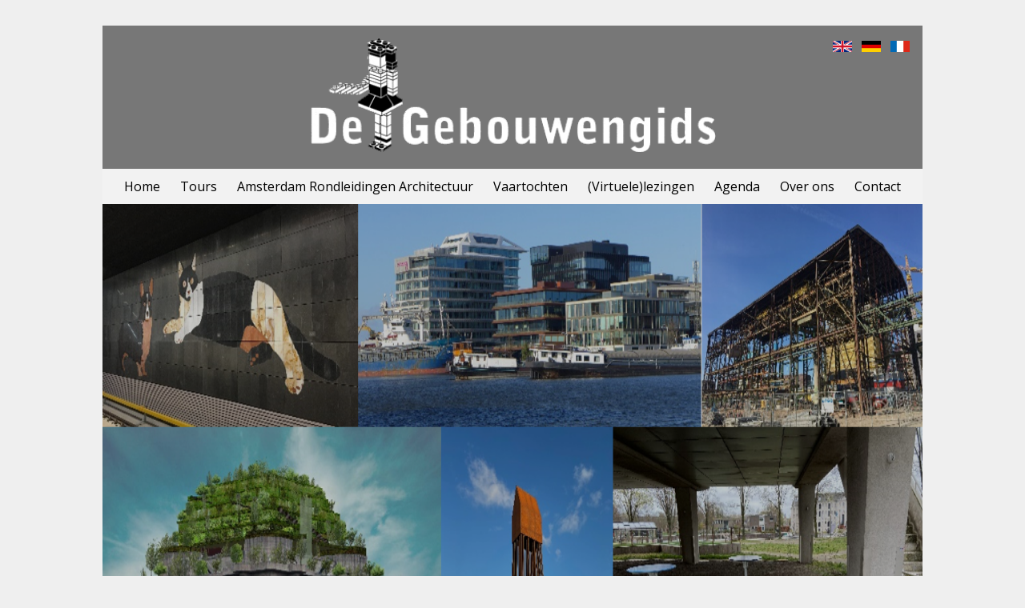

--- FILE ---
content_type: text/html; charset=UTF-8
request_url: https://www.degebouwengids.nl/lezingen/
body_size: 7497
content:
<!DOCTYPE html>
<html lang="nl-NL">
<head>
	<meta name="viewport" content="width=device-width, initial-scale=1">

	<link href="https://fonts.googleapis.com/css?family=Open+Sans:400,400i,600,600i" rel="stylesheet">

		<link rel="stylesheet" href="https://www.degebouwengids.nl/wp-content/themes/dgg/style.css">
	<script src="https://www.degebouwengids.nl/wp-content/themes/dgg/app.js"></script>

	<title>Lezingen &#8211; Architecture tours</title>
<link rel='dns-prefetch' href='//s.w.org' />
<!-- This site uses the Google Analytics by MonsterInsights plugin v7.12.2 - Using Analytics tracking - https://www.monsterinsights.com/ -->
<script type="text/javascript" data-cfasync="false">
	var mi_version         = '7.12.2';
	var mi_track_user      = true;
	var mi_no_track_reason = '';
	
	var disableStr = 'ga-disable-UA-36368006-1';

	/* Function to detect opted out users */
	function __gaTrackerIsOptedOut() {
		return document.cookie.indexOf(disableStr + '=true') > -1;
	}

	/* Disable tracking if the opt-out cookie exists. */
	if ( __gaTrackerIsOptedOut() ) {
		window[disableStr] = true;
	}

	/* Opt-out function */
	function __gaTrackerOptout() {
	  document.cookie = disableStr + '=true; expires=Thu, 31 Dec 2099 23:59:59 UTC; path=/';
	  window[disableStr] = true;
	}

	if ( 'undefined' === typeof gaOptout ) {
		function gaOptout() {
			__gaTrackerOptout();
		}
	}
	
	if ( mi_track_user ) {
		(function(i,s,o,g,r,a,m){i['GoogleAnalyticsObject']=r;i[r]=i[r]||function(){
			(i[r].q=i[r].q||[]).push(arguments)},i[r].l=1*new Date();a=s.createElement(o),
			m=s.getElementsByTagName(o)[0];a.async=1;a.src=g;m.parentNode.insertBefore(a,m)
		})(window,document,'script','//www.google-analytics.com/analytics.js','__gaTracker');

		__gaTracker('create', 'UA-36368006-1', 'auto');
		__gaTracker('set', 'forceSSL', true);
		__gaTracker('require', 'displayfeatures');
		__gaTracker('send','pageview');
	} else {
		console.log( "" );
		(function() {
			/* https://developers.google.com/analytics/devguides/collection/analyticsjs/ */
			var noopfn = function() {
				return null;
			};
			var noopnullfn = function() {
				return null;
			};
			var Tracker = function() {
				return null;
			};
			var p = Tracker.prototype;
			p.get = noopfn;
			p.set = noopfn;
			p.send = noopfn;
			var __gaTracker = function() {
				var len = arguments.length;
				if ( len === 0 ) {
					return;
				}
				var f = arguments[len-1];
				if ( typeof f !== 'object' || f === null || typeof f.hitCallback !== 'function' ) {
					console.log( 'Niet werkende functie __gaTracker(' + arguments[0] + " ....) omdat je niet gevolgd wordt. " + mi_no_track_reason );
					return;
				}
				try {
					f.hitCallback();
				} catch (ex) {

				}
			};
			__gaTracker.create = function() {
				return new Tracker();
			};
			__gaTracker.getByName = noopnullfn;
			__gaTracker.getAll = function() {
				return [];
			};
			__gaTracker.remove = noopfn;
			window['__gaTracker'] = __gaTracker;
					})();
		}
</script>
<!-- / Google Analytics by MonsterInsights -->
		<script type="text/javascript">
			window._wpemojiSettings = {"baseUrl":"https:\/\/s.w.org\/images\/core\/emoji\/13.0.0\/72x72\/","ext":".png","svgUrl":"https:\/\/s.w.org\/images\/core\/emoji\/13.0.0\/svg\/","svgExt":".svg","source":{"concatemoji":"https:\/\/www.degebouwengids.nl\/wp-includes\/js\/wp-emoji-release.min.js?ver=5.5.17"}};
			!function(e,a,t){var n,r,o,i=a.createElement("canvas"),p=i.getContext&&i.getContext("2d");function s(e,t){var a=String.fromCharCode;p.clearRect(0,0,i.width,i.height),p.fillText(a.apply(this,e),0,0);e=i.toDataURL();return p.clearRect(0,0,i.width,i.height),p.fillText(a.apply(this,t),0,0),e===i.toDataURL()}function c(e){var t=a.createElement("script");t.src=e,t.defer=t.type="text/javascript",a.getElementsByTagName("head")[0].appendChild(t)}for(o=Array("flag","emoji"),t.supports={everything:!0,everythingExceptFlag:!0},r=0;r<o.length;r++)t.supports[o[r]]=function(e){if(!p||!p.fillText)return!1;switch(p.textBaseline="top",p.font="600 32px Arial",e){case"flag":return s([127987,65039,8205,9895,65039],[127987,65039,8203,9895,65039])?!1:!s([55356,56826,55356,56819],[55356,56826,8203,55356,56819])&&!s([55356,57332,56128,56423,56128,56418,56128,56421,56128,56430,56128,56423,56128,56447],[55356,57332,8203,56128,56423,8203,56128,56418,8203,56128,56421,8203,56128,56430,8203,56128,56423,8203,56128,56447]);case"emoji":return!s([55357,56424,8205,55356,57212],[55357,56424,8203,55356,57212])}return!1}(o[r]),t.supports.everything=t.supports.everything&&t.supports[o[r]],"flag"!==o[r]&&(t.supports.everythingExceptFlag=t.supports.everythingExceptFlag&&t.supports[o[r]]);t.supports.everythingExceptFlag=t.supports.everythingExceptFlag&&!t.supports.flag,t.DOMReady=!1,t.readyCallback=function(){t.DOMReady=!0},t.supports.everything||(n=function(){t.readyCallback()},a.addEventListener?(a.addEventListener("DOMContentLoaded",n,!1),e.addEventListener("load",n,!1)):(e.attachEvent("onload",n),a.attachEvent("onreadystatechange",function(){"complete"===a.readyState&&t.readyCallback()})),(n=t.source||{}).concatemoji?c(n.concatemoji):n.wpemoji&&n.twemoji&&(c(n.twemoji),c(n.wpemoji)))}(window,document,window._wpemojiSettings);
		</script>
		<style type="text/css">
img.wp-smiley,
img.emoji {
	display: inline !important;
	border: none !important;
	box-shadow: none !important;
	height: 1em !important;
	width: 1em !important;
	margin: 0 .07em !important;
	vertical-align: -0.1em !important;
	background: none !important;
	padding: 0 !important;
}
</style>
	<link rel='stylesheet' id='wp-block-library-css'  href='https://www.degebouwengids.nl/wp-includes/css/dist/block-library/style.min.css?ver=5.5.17' type='text/css' media='all' />
<link rel='stylesheet' id='social-icons-general-css'  href='//www.degebouwengids.nl/wp-content/plugins/social-icons/assets/css/social-icons.css?ver=1.7.1' type='text/css' media='all' />
<script type='text/javascript' id='monsterinsights-frontend-script-js-extra'>
/* <![CDATA[ */
var monsterinsights_frontend = {"js_events_tracking":"true","download_extensions":"doc,pdf,ppt,zip,xls,docx,pptx,xlsx","inbound_paths":"[]","home_url":"https:\/\/www.degebouwengids.nl","hash_tracking":"false"};
/* ]]> */
</script>
<script type='text/javascript' src='https://www.degebouwengids.nl/wp-content/plugins/google-analytics-for-wordpress/assets/js/frontend.min.js?ver=7.12.2' id='monsterinsights-frontend-script-js'></script>
<link rel="https://api.w.org/" href="https://www.degebouwengids.nl/wp-json/" /><link rel="alternate" type="application/json" href="https://www.degebouwengids.nl/wp-json/wp/v2/pages/35" /><link rel="EditURI" type="application/rsd+xml" title="RSD" href="https://www.degebouwengids.nl/xmlrpc.php?rsd" />
<link rel="wlwmanifest" type="application/wlwmanifest+xml" href="https://www.degebouwengids.nl/wp-includes/wlwmanifest.xml" /> 
<meta name="generator" content="WordPress 5.5.17" />
<link rel="canonical" href="https://www.degebouwengids.nl/lezingen/" />
<link rel='shortlink' href='https://www.degebouwengids.nl/?p=35' />
<link rel="alternate" type="application/json+oembed" href="https://www.degebouwengids.nl/wp-json/oembed/1.0/embed?url=https%3A%2F%2Fwww.degebouwengids.nl%2Flezingen%2F" />
<link rel="alternate" type="text/xml+oembed" href="https://www.degebouwengids.nl/wp-json/oembed/1.0/embed?url=https%3A%2F%2Fwww.degebouwengids.nl%2Flezingen%2F&#038;format=xml" />
<link rel="icon" href="https://www.degebouwengids.nl/wp-content/uploads/cropped-gg-logo-r-32x32.png" sizes="32x32" />
<link rel="icon" href="https://www.degebouwengids.nl/wp-content/uploads/cropped-gg-logo-r-192x192.png" sizes="192x192" />
<link rel="apple-touch-icon" href="https://www.degebouwengids.nl/wp-content/uploads/cropped-gg-logo-r-180x180.png" />
<meta name="msapplication-TileImage" content="https://www.degebouwengids.nl/wp-content/uploads/cropped-gg-logo-r-270x270.png" />
</head>


<body class="page-template-default page page-id-35 wp-custom-logo slug-lezingen">

<main>

<header>
	<a href="https://www.degebouwengids.nl/" class="custom-logo-link" rel="home"><img width="500" height="144" src="https://www.degebouwengids.nl/wp-content/uploads/gg-logo.png" class="custom-logo" alt="Architecture tours" srcset="https://www.degebouwengids.nl/wp-content/uploads/gg-logo.png 500w, https://www.degebouwengids.nl/wp-content/uploads/gg-logo-300x86.png 300w" sizes="(max-width: 500px) 100vw, 500px" /></a>
	<div class="language"><ul>
	<li class="lang-item lang-item-17 lang-item-en no-translation lang-item-first"><a lang="en-GB" hreflang="en-GB" href="https://www.degebouwengids.nl/en/home-2/"><img src="/wp-content/polylang/en_GB.png" title="English" alt="English" /></a></li>
	<li class="lang-item lang-item-25 lang-item-de no-translation"><a lang="de-DE" hreflang="de-DE" href="https://www.degebouwengids.nl/de/home-3/"><img src="/wp-content/polylang/de_DE.png" title="Deutsch" alt="Deutsch" /></a></li>
	<li class="lang-item lang-item-21 lang-item-fr no-translation"><a lang="fr-FR" hreflang="fr-FR" href="https://www.degebouwengids.nl/fr/home-4/"><img src="/wp-content/polylang/fr_FR.png" title="Français" alt="Français" /></a></li>
</ul>
</div></header>

<nav class="menu-hoofdmenu-nl-container"><ul id="menu-hoofdmenu-nl" class="menu"><li id="menu-item-281" class="menu-item menu-item-type-post_type menu-item-object-page menu-item-home menu-item-281"><a href="https://www.degebouwengids.nl/">Home</a></li>
<li id="menu-item-102" class="menu-item menu-item-type-post_type menu-item-object-page menu-item-has-children menu-item-102"><a href="https://www.degebouwengids.nl/tours/">Tours</a>
<ul class="sub-menu">
	<li id="menu-item-109" class="menu-item menu-item-type-post_type menu-item-object-page menu-item-has-children menu-item-109"><a href="https://www.degebouwengids.nl/tours/rotterdam/">Rotterdam</a>
	<ul class="sub-menu">
		<li id="menu-item-1323" class="menu-item menu-item-type-post_type menu-item-object-post menu-item-has-children menu-item-1323"><a href="https://www.degebouwengids.nl/rotterdam-centrum/">Rotterdam Centrum</a>
		<ul class="sub-menu">
			<li id="menu-item-1331" class="menu-item menu-item-type-post_type menu-item-object-post menu-item-1331"><a href="https://www.degebouwengids.nl/rotterdam-centraal-station/">Rotterdam Centraal Station</a></li>
			<li id="menu-item-1334" class="menu-item menu-item-type-post_type menu-item-object-post menu-item-1334"><a href="https://www.degebouwengids.nl/markthal-rotterdam-2/">Markthal Rotterdam</a></li>
		</ul>
</li>
		<li id="menu-item-1325" class="menu-item menu-item-type-post_type menu-item-object-post menu-item-1325"><a href="https://www.degebouwengids.nl/kop-van-zuid-en-katendrecht/">Kop van Zuid</a></li>
		<li id="menu-item-1686" class="menu-item menu-item-type-post_type menu-item-object-post menu-item-1686"><a href="https://www.degebouwengids.nl/katendrecht/">Katendrecht</a></li>
		<li id="menu-item-1324" class="menu-item menu-item-type-post_type menu-item-object-post menu-item-1324"><a href="https://www.degebouwengids.nl/museumpark/">Museumpark</a></li>
	</ul>
</li>
	<li id="menu-item-107" class="menu-item menu-item-type-post_type menu-item-object-page menu-item-has-children menu-item-107"><a href="https://www.degebouwengids.nl/tours/almere/">Almere</a>
	<ul class="sub-menu">
		<li id="menu-item-1347" class="menu-item menu-item-type-post_type menu-item-object-post menu-item-1347"><a href="https://www.degebouwengids.nl/stadscentrum-almere/">Stadscentrum Almere</a></li>
		<li id="menu-item-1023" class="menu-item menu-item-type-post_type menu-item-object-post menu-item-1023"><a href="https://www.degebouwengids.nl/homeruskwartier/">Homeruskwartier</a></li>
		<li id="menu-item-2411" class="menu-item menu-item-type-post_type menu-item-object-post menu-item-2411"><a href="https://www.degebouwengids.nl/oosterwold/">Oosterwold</a></li>
	</ul>
</li>
	<li id="menu-item-108" class="menu-item menu-item-type-post_type menu-item-object-page menu-item-has-children menu-item-108"><a href="https://www.degebouwengids.nl/tours/eindhoven/">Eindhoven</a>
	<ul class="sub-menu">
		<li id="menu-item-517" class="menu-item menu-item-type-post_type menu-item-object-post menu-item-517"><a href="https://www.degebouwengids.nl/strijp-s/">Strijp S</a></li>
		<li id="menu-item-506" class="menu-item menu-item-type-post_type menu-item-object-post menu-item-506"><a href="https://www.degebouwengids.nl/strijp-r/">Strijp R</a></li>
	</ul>
</li>
	<li id="menu-item-216" class="menu-item menu-item-type-post_type menu-item-object-page menu-item-has-children menu-item-216"><a href="https://www.degebouwengids.nl/utrecht/">Utrecht</a>
	<ul class="sub-menu">
		<li id="menu-item-559" class="menu-item menu-item-type-post_type menu-item-object-post menu-item-559"><a href="https://www.degebouwengids.nl/stationsgebied/">Centraal Station, Stationsgebied Utrecht</a></li>
		<li id="menu-item-550" class="menu-item menu-item-type-post_type menu-item-object-post menu-item-550"><a href="https://www.degebouwengids.nl/de-uithof/">De Uithof</a></li>
	</ul>
</li>
	<li id="menu-item-2699" class="menu-item menu-item-type-post_type menu-item-object-page menu-item-2699"><a href="https://www.degebouwengids.nl/zaandam/">Zaandam</a></li>
	<li id="menu-item-3466" class="menu-item menu-item-type-post_type menu-item-object-page menu-item-has-children menu-item-3466"><a href="https://www.degebouwengids.nl/antwerpen/">Antwerpen</a>
	<ul class="sub-menu">
		<li id="menu-item-3474" class="menu-item menu-item-type-post_type menu-item-object-post menu-item-3474"><a href="https://www.degebouwengids.nl/park-spoor-noord/">Park Spoor Noord</a></li>
		<li id="menu-item-3490" class="menu-item menu-item-type-post_type menu-item-object-post menu-item-3490"><a href="https://www.degebouwengids.nl/t-groen-kwartier/">’t Groen Kwartier</a></li>
		<li id="menu-item-3494" class="menu-item menu-item-type-post_type menu-item-object-post menu-item-3494"><a href="https://www.degebouwengids.nl/eilandje/">Eilandje</a></li>
		<li id="menu-item-3518" class="menu-item menu-item-type-post_type menu-item-object-post menu-item-3518"><a href="https://www.degebouwengids.nl/nieuw-zuid/">Nieuw Zuid</a></li>
	</ul>
</li>
</ul>
</li>
<li id="menu-item-106" class="menu-item menu-item-type-post_type menu-item-object-page menu-item-has-children menu-item-106"><a href="https://www.degebouwengids.nl/tours/amsterdam/">Amsterdam Rondleidingen Architectuur</a>
<ul class="sub-menu">
	<li id="menu-item-199" class="menu-item menu-item-type-post_type menu-item-object-page menu-item-has-children menu-item-199"><a href="https://www.degebouwengids.nl/gebouwen/">Gebouwen</a>
	<ul class="sub-menu">
		<li id="menu-item-905" class="menu-item menu-item-type-post_type menu-item-object-page menu-item-has-children menu-item-905"><a href="https://www.degebouwengids.nl/musea/">Musea</a>
		<ul class="sub-menu">
			<li id="menu-item-740" class="menu-item menu-item-type-post_type menu-item-object-post menu-item-740"><a href="https://www.degebouwengids.nl/eye/">EYE</a></li>
			<li id="menu-item-2571" class="menu-item menu-item-type-post_type menu-item-object-post menu-item-2571"><a href="https://www.degebouwengids.nl/de-hallen-amsterdam/">De Hallen Amsterdam</a></li>
			<li id="menu-item-572" class="menu-item menu-item-type-post_type menu-item-object-post menu-item-572"><a href="https://www.degebouwengids.nl/stedelijk-museum/">Stedelijk Museum</a></li>
			<li id="menu-item-735" class="menu-item menu-item-type-post_type menu-item-object-post menu-item-735"><a href="https://www.degebouwengids.nl/rijksmuseum/">Rijksmuseum</a></li>
			<li id="menu-item-703" class="menu-item menu-item-type-post_type menu-item-object-post menu-item-703"><a href="https://www.degebouwengids.nl/van-gogh-museum/">Van Gogh Museum</a></li>
		</ul>
</li>
		<li id="menu-item-3688" class="menu-item menu-item-type-post_type menu-item-object-post menu-item-3688"><a href="https://www.degebouwengids.nl/beurs-van-berlage/">Beurs van Berlage</a></li>
		<li id="menu-item-2871" class="menu-item menu-item-type-post_type menu-item-object-post menu-item-2871"><a href="https://www.degebouwengids.nl/circl/">Circl, Zuidas</a></li>
		<li id="menu-item-2584" class="menu-item menu-item-type-post_type menu-item-object-post menu-item-2584"><a href="https://www.degebouwengids.nl/eye/">EYE Filmmuseum</a></li>
		<li id="menu-item-1427" class="menu-item menu-item-type-post_type menu-item-object-post menu-item-1427"><a href="https://www.degebouwengids.nl/de-hallen-amsterdam/">De Hallen Amsterdam</a></li>
		<li id="menu-item-2963" class="menu-item menu-item-type-post_type menu-item-object-post menu-item-2963"><a href="https://www.degebouwengids.nl/rondleiding-noordzuidlijn/">Rondleiding Noord/Zuidlijn</a></li>
		<li id="menu-item-3352" class="menu-item menu-item-type-post_type menu-item-object-post menu-item-3352"><a href="https://www.degebouwengids.nl/rondleiding-oostlijn/">Rondleiding Oostlijn</a></li>
		<li id="menu-item-595" class="menu-item menu-item-type-post_type menu-item-object-post menu-item-595"><a href="https://www.degebouwengids.nl/centraal-station-amsterdam-stationsgebied/">Amsterdam Centraal Station/Stationsgebied</a></li>
		<li id="menu-item-3748" class="menu-item menu-item-type-post_type menu-item-object-page menu-item-3748"><a href="https://www.degebouwengids.nl/olympisch-stadion-olympisch-kwartier/">Olympisch Stadion, Olympisch Kwartier</a></li>
		<li id="menu-item-2627" class="menu-item menu-item-type-post_type menu-item-object-post menu-item-2627"><a href="https://www.degebouwengids.nl/4e-gymnasium/">Het 4e Gymnasium, Houthaven, Paul de Ruiter Architects</a></li>
		<li id="menu-item-747" class="menu-item menu-item-type-post_type menu-item-object-post menu-item-747"><a href="https://www.degebouwengids.nl/muziekgebouw-aan-t-ij/">Muziekgebouw aan ’t IJ</a></li>
		<li id="menu-item-753" class="menu-item menu-item-type-post_type menu-item-object-post menu-item-753"><a href="https://www.degebouwengids.nl/oba-openbare-bibliotheek-amsterdam/">OBA, Openbare Bibliotheek Amsterdam</a></li>
		<li id="menu-item-756" class="menu-item menu-item-type-post_type menu-item-object-post menu-item-756"><a href="https://www.degebouwengids.nl/conservatorium-van-amsterdam/">Conservatorium van Amsterdam</a></li>
		<li id="menu-item-583" class="menu-item menu-item-type-post_type menu-item-object-post menu-item-583"><a href="https://www.degebouwengids.nl/uilenburgersjoel/">Uilenburgersjoel</a></li>
		<li id="menu-item-577" class="menu-item menu-item-type-post_type menu-item-object-post menu-item-577"><a href="https://www.degebouwengids.nl/nrc-gebouw/">NRC-gebouw</a></li>
	</ul>
</li>
	<li id="menu-item-591" class="menu-item menu-item-type-post_type menu-item-object-page menu-item-has-children menu-item-591"><a href="https://www.degebouwengids.nl/themas/">Thema’s</a>
	<ul class="sub-menu">
		<li id="menu-item-675" class="menu-item menu-item-type-post_type menu-item-object-page menu-item-has-children menu-item-675"><a href="https://www.degebouwengids.nl/gebiedsontwikkeling-2/">Gebiedsontwikkeling</a>
		<ul class="sub-menu">
			<li id="menu-item-676" class="menu-item menu-item-type-post_type menu-item-object-post menu-item-676"><a href="https://www.degebouwengids.nl/ndsm-werf/">NDSM-werf</a></li>
			<li id="menu-item-960" class="menu-item menu-item-type-post_type menu-item-object-post menu-item-960"><a href="https://www.degebouwengids.nl/buiksloterham/">Buiksloterham, de Ceuvel</a></li>
			<li id="menu-item-3221" class="menu-item menu-item-type-post_type menu-item-object-post menu-item-3221"><a href="https://www.degebouwengids.nl/hamerkwartier/">Rondleiding Hamerkwartier</a></li>
			<li id="menu-item-830" class="menu-item menu-item-type-post_type menu-item-object-page menu-item-830"><a href="https://www.degebouwengids.nl/overhoeks/">Overhoeks / Aan het IJ</a></li>
			<li id="menu-item-954" class="menu-item menu-item-type-post_type menu-item-object-post menu-item-954"><a href="https://www.degebouwengids.nl/houthaven/">Houthaven</a></li>
			<li id="menu-item-926" class="menu-item menu-item-type-post_type menu-item-object-post menu-item-926"><a href="https://www.degebouwengids.nl/amstelkwartier/">Amstelkwartier</a></li>
			<li id="menu-item-1610" class="menu-item menu-item-type-post_type menu-item-object-post menu-item-1610"><a href="https://www.degebouwengids.nl/funen-2/">Funen</a></li>
			<li id="menu-item-857" class="menu-item menu-item-type-post_type menu-item-object-post menu-item-857"><a href="https://www.degebouwengids.nl/oosterdokseiland/">Oosterdokseiland</a></li>
			<li id="menu-item-851" class="menu-item menu-item-type-post_type menu-item-object-post menu-item-851"><a href="https://www.degebouwengids.nl/oostelijk-havengebied/">Oostelijk Havengebied</a></li>
			<li id="menu-item-3039" class="menu-item menu-item-type-post_type menu-item-object-post menu-item-3039"><a href="https://www.degebouwengids.nl/cruquiuseiland/">Cruquiusgebied</a></li>
			<li id="menu-item-1582" class="menu-item menu-item-type-post_type menu-item-object-post menu-item-1582"><a href="https://www.degebouwengids.nl/rondleiding-marineterrein/">Marineterrein Amsterdam</a></li>
			<li id="menu-item-836" class="menu-item menu-item-type-post_type menu-item-object-post menu-item-836"><a href="https://www.degebouwengids.nl/ijburg/">IJburg</a></li>
			<li id="menu-item-882" class="menu-item menu-item-type-post_type menu-item-object-post menu-item-882"><a href="https://www.degebouwengids.nl/zuidas/">Rondleiding Zuidas, Valley and The George</a></li>
			<li id="menu-item-2929" class="menu-item menu-item-type-post_type menu-item-object-page menu-item-2929"><a href="https://www.degebouwengids.nl/sloterdijk-haven-stad/">Sloterdijk Stationskwartier, Haven-Stad</a></li>
			<li id="menu-item-3137" class="menu-item menu-item-type-post_type menu-item-object-post menu-item-3137"><a href="https://www.degebouwengids.nl/zeeburgereiland-nieuwe-stadswijk-aan-het-water/">Zeeburgereiland, nieuwe stadswijk aan het water</a></li>
		</ul>
</li>
		<li id="menu-item-672" class="menu-item menu-item-type-post_type menu-item-object-page menu-item-has-children menu-item-672"><a href="https://www.degebouwengids.nl/duurzaamheid/">Duurzaamheid</a>
		<ul class="sub-menu">
			<li id="menu-item-959" class="menu-item menu-item-type-post_type menu-item-object-post menu-item-959"><a href="https://www.degebouwengids.nl/houthaven/">Houthaven</a></li>
			<li id="menu-item-763" class="menu-item menu-item-type-post_type menu-item-object-post menu-item-763"><a href="https://www.degebouwengids.nl/buiksloterham/">Buiksloterham, de Ceuvel</a></li>
			<li id="menu-item-2938" class="menu-item menu-item-type-post_type menu-item-object-post menu-item-2938"><a href="https://www.degebouwengids.nl/circl/">Circl, Zuidas</a></li>
		</ul>
</li>
		<li id="menu-item-670" class="menu-item menu-item-type-post_type menu-item-object-page menu-item-has-children menu-item-670"><a href="https://www.degebouwengids.nl/transformatieherontwikkeling/">Transformatie/herontwikkeling</a>
		<ul class="sub-menu">
			<li id="menu-item-963" class="menu-item menu-item-type-post_type menu-item-object-post menu-item-963"><a href="https://www.degebouwengids.nl/ndsm-werf/">NDSM-werf</a></li>
			<li id="menu-item-759" class="menu-item menu-item-type-post_type menu-item-object-post menu-item-759"><a href="https://www.degebouwengids.nl/buiksloterham/">Buiksloterham, de Ceuvel</a></li>
			<li id="menu-item-3220" class="menu-item menu-item-type-post_type menu-item-object-post menu-item-3220"><a href="https://www.degebouwengids.nl/hamerkwartier/">Rondleiding Hamerkwartier</a></li>
			<li id="menu-item-1434" class="menu-item menu-item-type-post_type menu-item-object-post menu-item-1434"><a href="https://www.degebouwengids.nl/de-hallen-amsterdam/">De Hallen Amsterdam</a></li>
			<li id="menu-item-2939" class="menu-item menu-item-type-post_type menu-item-object-post menu-item-2939"><a href="https://www.degebouwengids.nl/circl/">Circl, Zuidas</a></li>
			<li id="menu-item-1581" class="menu-item menu-item-type-post_type menu-item-object-post menu-item-1581"><a href="https://www.degebouwengids.nl/rondleiding-marineterrein/">Marineterrein Amsterdam</a></li>
			<li id="menu-item-2668" class="menu-item menu-item-type-post_type menu-item-object-post menu-item-2668"><a href="https://www.degebouwengids.nl/funen-2/">Funen: wonen in een park</a></li>
			<li id="menu-item-961" class="menu-item menu-item-type-post_type menu-item-object-post menu-item-961"><a href="https://www.degebouwengids.nl/amstelkwartier/">Amstelkwartier</a></li>
			<li id="menu-item-3038" class="menu-item menu-item-type-post_type menu-item-object-post menu-item-3038"><a href="https://www.degebouwengids.nl/cruquiuseiland/">Cruquiusgebied</a></li>
			<li id="menu-item-3246" class="menu-item menu-item-type-post_type menu-item-object-page menu-item-3246"><a href="https://www.degebouwengids.nl/minervahaven/">Minervahaven</a></li>
			<li id="menu-item-2677" class="menu-item menu-item-type-post_type menu-item-object-post menu-item-2677"><a href="https://www.degebouwengids.nl/zeeburgereiland-nieuwe-stadswijk-aan-het-water/">Zeeburgereiland, nieuwe stadswijk aan het water</a></li>
			<li id="menu-item-2928" class="menu-item menu-item-type-post_type menu-item-object-page menu-item-2928"><a href="https://www.degebouwengids.nl/sloterdijk-haven-stad/">Sloterdijk Stationskwartier, Haven-Stad</a></li>
			<li id="menu-item-965" class="menu-item menu-item-type-post_type menu-item-object-post menu-item-965"><a href="https://www.degebouwengids.nl/uilenburgersjoel/">Uilenburgersjoel</a></li>
			<li id="menu-item-964" class="menu-item menu-item-type-post_type menu-item-object-post menu-item-964"><a href="https://www.degebouwengids.nl/nrc-gebouw/">NRC-gebouw</a></li>
		</ul>
</li>
		<li id="menu-item-994" class="menu-item menu-item-type-post_type menu-item-object-page menu-item-has-children menu-item-994"><a href="https://www.degebouwengids.nl/collectief-particulier-opdrachtgeverschap/">(Collectief) Particulier Opdrachtgeverschap</a>
		<ul class="sub-menu">
			<li id="menu-item-1340" class="menu-item menu-item-type-post_type menu-item-object-post menu-item-1340"><a href="https://www.degebouwengids.nl/ijburg-3/">IJburg</a></li>
			<li id="menu-item-2639" class="menu-item menu-item-type-post_type menu-item-object-post menu-item-2639"><a href="https://www.degebouwengids.nl/buiksloterham/">Buiksloterham, de Ceuvel</a></li>
		</ul>
</li>
		<li id="menu-item-2946" class="menu-item menu-item-type-post_type menu-item-object-page menu-item-has-children menu-item-2946"><a href="https://www.degebouwengids.nl/infrastructuur/">Infrastructuur</a>
		<ul class="sub-menu">
			<li id="menu-item-2947" class="menu-item menu-item-type-post_type menu-item-object-post menu-item-2947"><a href="https://www.degebouwengids.nl/rondleiding-noordzuidlijn/">Rondleiding Noord/Zuidlijn</a></li>
			<li id="menu-item-3353" class="menu-item menu-item-type-post_type menu-item-object-post menu-item-3353"><a href="https://www.degebouwengids.nl/rondleiding-oostlijn/">Rondleiding Oostlijn</a></li>
		</ul>
</li>
		<li id="menu-item-671" class="menu-item menu-item-type-post_type menu-item-object-page menu-item-671"><a href="https://www.degebouwengids.nl/water/">Wonen en werken op het water</a></li>
	</ul>
</li>
	<li id="menu-item-1631" class="menu-item menu-item-type-post_type menu-item-object-page menu-item-has-children menu-item-1631"><a href="https://www.degebouwengids.nl/de-ij-oevers/">IJ-oevers</a>
	<ul class="sub-menu">
		<li id="menu-item-1632" class="menu-item menu-item-type-post_type menu-item-object-post menu-item-1632"><a href="https://www.degebouwengids.nl/centraal-station-amsterdam-stationsgebied/">Amsterdam Centraal Station/Stationsgebied</a></li>
		<li id="menu-item-1735" class="menu-item menu-item-type-post_type menu-item-object-post menu-item-1735"><a href="https://www.degebouwengids.nl/eye/">EYE</a></li>
		<li id="menu-item-1633" class="menu-item menu-item-type-post_type menu-item-object-post menu-item-1633"><a href="https://www.degebouwengids.nl/buiksloterham/">Buiksloterham, de Ceuvel</a></li>
		<li id="menu-item-1637" class="menu-item menu-item-type-post_type menu-item-object-post menu-item-1637"><a href="https://www.degebouwengids.nl/ndsm-werf/">NDSM-werf</a></li>
		<li id="menu-item-3219" class="menu-item menu-item-type-post_type menu-item-object-post menu-item-3219"><a href="https://www.degebouwengids.nl/hamerkwartier/">Rondleiding Hamerkwartier</a></li>
		<li id="menu-item-1635" class="menu-item menu-item-type-post_type menu-item-object-post menu-item-1635"><a href="https://www.degebouwengids.nl/houthaven/">Houthaven</a></li>
		<li id="menu-item-3247" class="menu-item menu-item-type-post_type menu-item-object-page menu-item-3247"><a href="https://www.degebouwengids.nl/minervahaven/">Minervahaven</a></li>
		<li id="menu-item-1638" class="menu-item menu-item-type-post_type menu-item-object-post menu-item-has-children menu-item-1638"><a href="https://www.degebouwengids.nl/oostelijk-havengebied/">Oostelijk Havengebied</a>
		<ul class="sub-menu">
			<li id="menu-item-1636" class="menu-item menu-item-type-post_type menu-item-object-post menu-item-1636"><a href="https://www.degebouwengids.nl/muziekgebouw-aan-t-ij/">Muziekgebouw aan ’t IJ</a></li>
		</ul>
</li>
		<li id="menu-item-1639" class="menu-item menu-item-type-post_type menu-item-object-post menu-item-1639"><a href="https://www.degebouwengids.nl/oosterdokseiland/">Oosterdokseiland</a></li>
	</ul>
</li>
	<li id="menu-item-1640" class="menu-item menu-item-type-post_type menu-item-object-post menu-item-1640"><a href="https://www.degebouwengids.nl/vaartocht-over-het-ij/">Vaartocht IJ</a></li>
	<li id="menu-item-987" class="menu-item menu-item-type-post_type menu-item-object-page menu-item-has-children menu-item-987"><a href="https://www.degebouwengids.nl/centrum/">Centrum</a>
	<ul class="sub-menu">
		<li id="menu-item-1580" class="menu-item menu-item-type-post_type menu-item-object-post menu-item-1580"><a href="https://www.degebouwengids.nl/rondleiding-marineterrein/">Marineterrein Amsterdam</a></li>
		<li id="menu-item-1587" class="menu-item menu-item-type-post_type menu-item-object-post menu-item-1587"><a href="https://www.degebouwengids.nl/oosterdokseiland/">Oosterdokseiland</a></li>
		<li id="menu-item-2667" class="menu-item menu-item-type-post_type menu-item-object-post menu-item-2667"><a href="https://www.degebouwengids.nl/funen-2/">Funen: wonen in een park</a></li>
		<li id="menu-item-3761" class="menu-item menu-item-type-post_type menu-item-object-post menu-item-3761"><a href="https://www.degebouwengids.nl/oostenburgereiland/">Oostenburgereiland</a></li>
		<li id="menu-item-1586" class="menu-item menu-item-type-post_type menu-item-object-post menu-item-1586"><a href="https://www.degebouwengids.nl/centraal-station-amsterdam-stationsgebied/">Amsterdam Centraal Station/Stationsgebied</a></li>
		<li id="menu-item-2430" class="menu-item menu-item-type-post_type menu-item-object-post menu-item-2430"><a href="https://www.degebouwengids.nl/rokin/">Rokin</a></li>
	</ul>
</li>
	<li id="menu-item-105" class="menu-item menu-item-type-post_type menu-item-object-page menu-item-has-children menu-item-105"><a href="https://www.degebouwengids.nl/tours/amsterdam/amsterdam-noord/">Noord</a>
	<ul class="sub-menu">
		<li id="menu-item-529" class="menu-item menu-item-type-post_type menu-item-object-post menu-item-529"><a href="https://www.degebouwengids.nl/ndsm-werf/">NDSM-werf</a></li>
		<li id="menu-item-762" class="menu-item menu-item-type-post_type menu-item-object-post menu-item-762"><a href="https://www.degebouwengids.nl/buiksloterham/">Buiksloterham, de Ceuvel</a></li>
		<li id="menu-item-3218" class="menu-item menu-item-type-post_type menu-item-object-post menu-item-3218"><a href="https://www.degebouwengids.nl/hamerkwartier/">Rondleiding Hamerkwartier</a></li>
		<li id="menu-item-382" class="menu-item menu-item-type-post_type menu-item-object-page menu-item-382"><a href="https://www.degebouwengids.nl/overhoeks/">Overhoeks / Aan het IJ</a></li>
	</ul>
</li>
	<li id="menu-item-844" class="menu-item menu-item-type-post_type menu-item-object-page menu-item-has-children menu-item-844"><a href="https://www.degebouwengids.nl/amsterdam-oost/">Oost</a>
	<ul class="sub-menu">
		<li id="menu-item-850" class="menu-item menu-item-type-post_type menu-item-object-post menu-item-850"><a href="https://www.degebouwengids.nl/oostelijk-havengebied/">Oostelijk Havengebied</a></li>
		<li id="menu-item-3037" class="menu-item menu-item-type-post_type menu-item-object-post menu-item-3037"><a href="https://www.degebouwengids.nl/cruquiuseiland/">Cruquiusgebied</a></li>
		<li id="menu-item-2446" class="menu-item menu-item-type-post_type menu-item-object-page menu-item-2446"><a href="https://www.degebouwengids.nl/amstelkwartier/">Amstelkwartier, Kop Weespertrekvaart, Bajes Kwartier</a></li>
		<li id="menu-item-2343" class="menu-item menu-item-type-post_type menu-item-object-post menu-item-2343"><a href="https://www.degebouwengids.nl/indische-buurt/">Indische Buurt</a></li>
		<li id="menu-item-837" class="menu-item menu-item-type-post_type menu-item-object-post menu-item-837"><a href="https://www.degebouwengids.nl/ijburg/">IJburg</a></li>
		<li id="menu-item-2676" class="menu-item menu-item-type-post_type menu-item-object-post menu-item-2676"><a href="https://www.degebouwengids.nl/zeeburgereiland-nieuwe-stadswijk-aan-het-water/">Zeeburgereiland, nieuwe stadswijk aan het water</a></li>
	</ul>
</li>
	<li id="menu-item-843" class="menu-item menu-item-type-post_type menu-item-object-page menu-item-has-children menu-item-843"><a href="https://www.degebouwengids.nl/amsterdam-zuid/">Zuid</a>
	<ul class="sub-menu">
		<li id="menu-item-1648" class="menu-item menu-item-type-post_type menu-item-object-post menu-item-1648"><a href="https://www.degebouwengids.nl/museumkwartier/">Museumkwartier</a></li>
		<li id="menu-item-881" class="menu-item menu-item-type-post_type menu-item-object-post menu-item-881"><a href="https://www.degebouwengids.nl/zuidas/">Rondleiding Zuidas, Valley and The George</a></li>
		<li id="menu-item-3749" class="menu-item menu-item-type-post_type menu-item-object-page menu-item-3749"><a href="https://www.degebouwengids.nl/olympisch-stadion-olympisch-kwartier/">Olympisch Stadion, Olympisch Kwartier</a></li>
	</ul>
</li>
	<li id="menu-item-104" class="menu-item menu-item-type-post_type menu-item-object-page menu-item-has-children menu-item-104"><a href="https://www.degebouwengids.nl/tours/amsterdam/amsterdam-west/">Amsterdam-West</a>
	<ul class="sub-menu">
		<li id="menu-item-955" class="menu-item menu-item-type-post_type menu-item-object-post menu-item-955"><a href="https://www.degebouwengids.nl/houthaven/">Houthaven</a></li>
		<li id="menu-item-3245" class="menu-item menu-item-type-post_type menu-item-object-page menu-item-3245"><a href="https://www.degebouwengids.nl/minervahaven/">Minervahaven</a></li>
		<li id="menu-item-1627" class="menu-item menu-item-type-post_type menu-item-object-post menu-item-1627"><a href="https://www.degebouwengids.nl/cultuurpark-westergasfabriek/">Cultuurpark Westergasfabriek</a></li>
		<li id="menu-item-2644" class="menu-item menu-item-type-post_type menu-item-object-post menu-item-2644"><a href="https://www.degebouwengids.nl/spaarndammerbuurt/">Spaarndammerbuurt</a></li>
		<li id="menu-item-1433" class="menu-item menu-item-type-post_type menu-item-object-post menu-item-1433"><a href="https://www.degebouwengids.nl/de-hallen-amsterdam/">De Hallen Amsterdam</a></li>
	</ul>
</li>
	<li id="menu-item-2927" class="menu-item menu-item-type-post_type menu-item-object-page menu-item-2927"><a href="https://www.degebouwengids.nl/sloterdijk-haven-stad/">Sloterdijk Stationskwartier, Haven-Stad</a></li>
	<li id="menu-item-986" class="menu-item menu-item-type-post_type menu-item-object-page menu-item-986"><a href="https://www.degebouwengids.nl/nieuw-west/">Nieuw-West</a></li>
</ul>
</li>
<li id="menu-item-648" class="menu-item menu-item-type-post_type menu-item-object-page menu-item-has-children menu-item-648"><a href="https://www.degebouwengids.nl/vaartochten/">Vaartochten</a>
<ul class="sub-menu">
	<li id="menu-item-862" class="menu-item menu-item-type-post_type menu-item-object-post menu-item-862"><a href="https://www.degebouwengids.nl/vaartocht-over-het-ij/">Vaartocht IJ</a></li>
	<li id="menu-item-876" class="menu-item menu-item-type-post_type menu-item-object-post menu-item-876"><a href="https://www.degebouwengids.nl/vaartocht-over-de-amstel/">Vaartocht Amstel</a></li>
	<li id="menu-item-972" class="menu-item menu-item-type-post_type menu-item-object-post menu-item-972"><a href="https://www.degebouwengids.nl/door-de-grachtengordel/">Vaartocht Grachtengordel</a></li>
</ul>
</li>
<li id="menu-item-2903" class="menu-item menu-item-type-post_type menu-item-object-page current-menu-item page_item page-item-35 current_page_item menu-item-2903"><a href="https://www.degebouwengids.nl/lezingen/" aria-current="page">(Virtuele)lezingen</a></li>
<li id="menu-item-3845" class="menu-item menu-item-type-post_type menu-item-object-page menu-item-3845"><a href="https://www.degebouwengids.nl/agenda/">Agenda</a></li>
<li id="menu-item-113" class="menu-item menu-item-type-post_type menu-item-object-page menu-item-113"><a href="https://www.degebouwengids.nl/over-onsinfo/">Over ons</a></li>
<li id="menu-item-197" class="menu-item menu-item-type-post_type menu-item-object-page menu-item-197"><a href="https://www.degebouwengids.nl/contact-2/">Contact</a></li>
</ul></nav>
<article>


	<figure class="featured-image">

		<img width="1126" height="528" src="https://www.degebouwengids.nl/wp-content/uploads/Beeld1.png" class="attachment-post-thumbnail size-post-thumbnail wp-post-image" alt="" loading="lazy" srcset="https://www.degebouwengids.nl/wp-content/uploads/Beeld1.png 1126w, https://www.degebouwengids.nl/wp-content/uploads/Beeld1-300x141.png 300w, https://www.degebouwengids.nl/wp-content/uploads/Beeld1-1024x480.png 1024w, https://www.degebouwengids.nl/wp-content/uploads/Beeld1-768x360.png 768w" sizes="(max-width: 1126px) 100vw, 1126px" />
	</figure>

	
	<div class="breadcrumb">
		<!-- Breadcrumb NavXT 6.2.1 -->
<span property="itemListElement" typeof="ListItem"><a property="item" typeof="WebPage" title="Go to Architecture tours." href="https://www.degebouwengids.nl" class="home"><span property="name">Architecture tours</span></a><meta property="position" content="1"></span> &gt; <span class="post post-page current-item">Lezingen</span>	</div>

	<h1>Lezingen</h1><p>De Gebouwengids geeft  lezingen onder andere gebiedsontwikkeling, transformatie en duurzaamheid en over steden als Parijs, Antwerpen, Kopenhagen en München. Daarnaast zijn lezingen over architectuurstromingen mogelijk, zoals de Art Nouveau en het brutalisme. Deze laatste stijl wordt gekenmerkt door vaak grote, blokachtige structuren, vaak van onafgewerkt beton en heeft uitgesproken voor- en tegenstanders.</p>
<p style="text-align: left;">Voor meer informatie:<br />
E <a href="mailto:info@degebouwengids.nl" target="_blank" rel="noopener noreferrer">info@degebouwengids.nl</a><br />
M 06 135 60615</p>
</article>

<footer>
	<div class="content">
		<div class="textwidget"><p style="text-align: left;"><strong><img class="wp-image-319 alignleft" src="https://www.degebouwengids.nl/wp-content/uploads/cropped-gg-logo-r-300x300.png" alt="" width="62" height="62" />© </strong>De Gebouwengids organiseert rondleidingen architectuur en stedenbouw in Amsterdam, Almere, Eindhoven, Rotterdam en Utrecht.</p>
<p style="text-align: center;">Contact: T 020 6231701, M 06 13560615, info@degebouwengids.nl</p>
</div>		
		<ul class="social-icons-lists icons-background-none">

			
				<li class="social-icons-list-item">
					<a href="https://twitter.com/degebouwengids" target="_blank" class="social-icon">
						<span class="socicon socicon-twitter" style="padding: 10px; font-size: 24px; color: #4da7de"></span>

											</a>
				</li>

			
				<li class="social-icons-list-item">
					<a href="https://www.facebook.com/De-Gebouwengids-805570419474451/" target="_blank" class="social-icon">
						<span class="socicon socicon-facebook" style="padding: 10px; font-size: 24px; color: #3e5b98"></span>

											</a>
				</li>

			
		</ul>

			</div>
</footer>

</main>

<script type='text/javascript' src='https://www.degebouwengids.nl/wp-includes/js/wp-embed.min.js?ver=5.5.17' id='wp-embed-js'></script>

<div class="is_mobile"></div>

</body>
</html>



--- FILE ---
content_type: text/css
request_url: https://www.degebouwengids.nl/wp-content/themes/dgg/style.css
body_size: 1989
content:
@media  (min-width:480px){.is_mobile{width:0}}@media  (max-width:479px){.is_mobile{width:1px}}:root{--unit:1em;--halfunit:calc(var(--unit) / 2);--twounit:calc(var(--unit) * 2);--floating-img-width:43.5%;--floating-img-margin-h:1.6em;--floating-img-margin-v:0.8em}article{line-height:1.5}article img{margin:var(--unit) 0;max-width:100%;height:auto}article ul{padding-left:1.2em;margin-left:0}article:after{content:"";display:block;height:0;clear:both}article .alignleft,article .alignright{width:var(--floating-img-width);height:auto;margin:0 var(--floating-img-margin-h) var(--floating-img-margin-v)}@media  (max-width:479px){article .alignleft,article .alignright{width:calc(50% - var(--floating-img-margin-h) / 2)}}article .alignleft img,article .alignright img{width:100%;height:auto;margin:0}article .alignleft{margin-left:0}@media  (min-width:480px){article .alignleft{margin-left:-calc(var(--floating-img-width)/2)}}article .alignright{margin-right:0}article .featured-image,article .gallery{width:160%;margin:0 -20% 0 -40%;padding-top:105%;position:relative;overflow:hidden}@media (min-width:480px) and (max-width:899px){article .featured-image,article .gallery{width:130%;margin:0 -20%;padding-top:85%}}@media  (max-width:479px){article .featured-image,article .gallery{width:calc(100% + 2 * var(--twounit));margin:0 calc(-1 * var(--twounit));padding-top:66%}}article .featured-image img,article .gallery img{position:absolute;top:50%;left:50%;transform:translate(-50%,-50%);min-width:100%;min-height:100%;width:auto;height:auto;margin:0}article .featured-image figcaption,article .gallery figcaption{position:absolute;bottom:0;right:0;padding:var(--halfunit) var(--unit);background-color:rgba(0,0,0,.6);color:#fff}article .gallery .gallery-icon,article .gallery .gallery-item{position:absolute;top:0;left:0;width:100%;height:100%;margin:0;overflow:hidden}article .breadcrumb{text-align:right;margin:1em 0;font-size:.9em}article .breadcrumb+h1{margin-top:1.25em}@media  (min-width:480px){.is_mobile{width:0}}@media  (max-width:479px){.is_mobile{width:1px}}:root{--color-page-bg:#efefef;--color-main-fg:#000;--color-main-bg:#fefefe;--color-header-footer-bg:#777;--color-header-footer-fg:#fefefe;--color-menu-bg:#f2f2f2;--color-menu-bg-dark:#d9d9d9}html{background:var(--color-page-bg)}main{background:var(--color-main-bg);color:var(--color-main-fg)}footer,header{background:var(--color-header-footer-bg);color:var(--color-header-footer-fg)}nav{background:var(--color-menu-bg)}@media  (max-width:479px){nav{background:var(--color-menu-bg-dark)}}nav ul{background:var(--color-menu-bg)}@media  (max-width:479px){nav ul li.expanded{background-color:var(--color-menu-bg-dark)}nav ul li.expanded>ul{background-color:var(--color-menu-bg)}}nav li:hover{background:var(--color-menu-bg-dark)}a{color:inherit}@media  (min-width:480px){.is_mobile{width:0}}@media  (max-width:479px){.is_mobile{width:1px}}:root{--unit:1em;--halfunit:calc(var(--unit) / 2);--twounit:calc(var(--unit) * 2)}@media  (max-width:479px){footer{padding:var(--unit)}}footer .content{display:flex}@media  (max-width:479px){footer .content{align-items:center}}footer .content .textwidget{flex:1 0}footer .content .textwidget img{position:relative;top:-1.5em;margin-top:.8em;float:left}footer .content .social-icons-lists{flex-grow:0;flex-shrink:0;margin:0;margin-left:1em;padding:0}@media  (min-width:480px){footer .content .social-icons-lists{margin-top:1em}}footer .content .social-icons-lists .social-icons-list-item{margin:0;margin-left:.5em}@media  (min-width:480px){.is_mobile{width:0}}@media  (max-width:479px){.is_mobile{width:1px}}:root{--unit:1em;--halfunit:calc(var(--unit) / 2);--twounit:calc(var(--unit) * 2)}header{position:relative;overflow:auto}header .custom-logo-link{display:block;margin:var(--unit) auto}@media  (min-width:480px){header .custom-logo-link{width:50%}}@media  (max-width:479px){header .custom-logo-link{width:75%;margin-left:var(--twounit)}}header .custom-logo-link img{width:100%;height:auto}header .language{position:absolute;top:var(--unit);right:var(--unit);z-index:1}header .language ul{margin:0;padding:0;list-style:none;text-align:center}header .language .lang-item{display:inline-block;margin-left:var(--halfunit)}header .language .lang-item img{width:1.5em;height:.9em}:root{--unit:1em;--halfunit:calc(var(--unit) / 2);--twounit:calc(var(--unit) * 2)}.image-expander{position:fixed;z-index:1;top:0;left:0;width:100vw;height:100vh;background:hsla(0,0%,100%,.5);cursor:pointer;display:none}.image-expander img{position:absolute;top:50%;left:50%;transform:translate(-50%,-50%);max-width:calc(100% - var(--twounit));width:auto;max-height:calc(100% - var(--twounit));height:auto;box-shadow:0 0 var(--unit) rgba(0,0,0,.6)}:root{--unit:1em;--halfunit:calc(var(--unit) / 2);--twounit:calc(var(--unit) * 2)}@media  (min-width:480px){.is_mobile{width:0}}@media  (max-width:479px){.is_mobile{width:1px}}html{box-sizing:border-box}*,:after,:before{box-sizing:inherit}body{margin:var(--twounit)}@media  (max-width:479px){body{margin:var(--unit)}}main{max-width:1024px;margin:0 auto}nav{padding:0 var(--unit)}article{padding:0 12.5% 3em 25%}@media (min-width:480px) and (max-width:899px){article{padding:0 7.5% 3em 15%}}@media  (max-width:479px){article{padding:0 var(--twounit) 2em}}footer{padding:var(--unit) var(--twounit) var(--halfunit)}.alignleft{float:left}.alignright{float:right}img{display:block}@media  (min-width:480px){.is_mobile{width:0}}@media  (max-width:479px){.is_mobile{width:1px}}@media  (min-width:480px){.is_mobile{width:0}}@media  (max-width:479px){.is_mobile{width:1px}}:root{--unit:1em;--halfunit:calc(var(--unit) / 2);--twounit:calc(var(--unit) * 2)}nav{position:relative;z-index:1}nav ul{margin:0;padding:0;list-style:none}nav a{display:block;text-decoration:none}nav .menu-item{position:relative;vertical-align:middle}nav .sub-menu .menu-item{display:list-item}@media  (min-width:480px){nav .menu-item{display:inline-block}nav .menu-item:hover{z-index:1}nav .menu-item a{padding:calc(.66 * var(--unit))}nav .sub-menu{position:absolute;top:100%;min-width:10em;opacity:0;transition:opacity .2s;pointer-events:none}nav .sub-menu .sub-menu{top:0;left:100%;min-width:100%}nav .sub-menu.expanded{opacity:1;pointer-events:all}nav .sub-menu .menu-item{display:list-item}nav .sub-menu:not(.expanded)>.menu-item{overflow:hidden}}@media  (max-width:479px){nav:before{display:block;content:"Menu"}nav .menu-item a,nav:before{width:100%;padding:var(--halfunit) var(--unit)}nav .menu{position:absolute;top:100%;left:var(--unit);right:var(--unit);overflow:hidden}nav .menu-item{max-height:0;transition:max-height .3s}nav .menu-item .sub-menu{margin-left:1em}nav .menu-item:not(.expanded) .sub-menu{display:none}nav .menu-item.expanded>.sub-menu>.menu-item,nav .menu.expanded>.menu-item{max-height:10000px}}@media  (min-width:480px){.is_mobile{width:0}}@media  (max-width:479px){.is_mobile{width:1px}}:root{--unit:1em;--halfunit:calc(var(--unit) / 2);--twounit:calc(var(--unit) * 2)}body.page-id-3981{margin:0}body.page-id-3981 main{max-width:none;margin-left:0;margin-right:0;background:transparent}body.page-id-3981 article h1,body.page-id-3981 article p,body.page-id-3981 footer,body.page-id-3981 header,body.page-id-3981 nav{max-width:1024px;margin-left:auto;margin-right:auto}body.page-id-3981 article h1,body.page-id-3981 article p{padding:0 12.5% 0 25%}body.page-id-3981 article{padding:1px var(--twounit) 2em;background-color:var(--color-main-bg)}body.page-id-3981 .wp-block-gallery{width:100%}body.page-id-3981 .wp-block-gallery .blocks-gallery-grid{display:flex;flex-direction:row;justify-content:space-between}body.page-id-3981 .wp-block-gallery .blocks-gallery-item{width:auto;margin:0;margin-bottom:1.333%;margin-bottom:1em}@media  (max-width:479px){body.page-id-3981 .wp-block-gallery .blocks-gallery-item.landscape{flex:0 1 100%}body.page-id-3981 .wp-block-gallery .blocks-gallery-item.portrait,body.page-id-3981 .wp-block-gallery .blocks-gallery-item.square{flex:0 1 66%}body.page-id-3981 .wp-block-gallery .blocks-gallery-item:nth-child(2n){margin-left:auto;margin-right:auto}body.page-id-3981 .wp-block-gallery .blocks-gallery-item:nth-child(3n),body.page-id-3981 .wp-block-gallery .blocks-gallery-item:nth-child(3n)+.portrait{margin-left:auto}}@media  (min-width:480px){body.page-id-3981 .wp-block-gallery .blocks-gallery-item.landscape{flex:0 1 26%}body.page-id-3981 .wp-block-gallery .blocks-gallery-item.portrait{flex:0 1 19%}body.page-id-3981 .wp-block-gallery .blocks-gallery-item.square{flex:0 1 23%}}body.page-id-3981 .wp-block-gallery .blocks-gallery-item figure{height:auto;margin:auto;position:relative}body.page-id-3981 .wp-block-gallery .blocks-gallery-item.top figure{margin-bottom:0}body.page-id-3981 .wp-block-gallery .blocks-gallery-item.bottom figure{margin-top:0}body.page-id-3981 .wp-block-gallery .blocks-gallery-item figcaption{display:none}body.page-id-3981 .wp-block-gallery .blocks-gallery-item img{margin:auto;object-fit:contain}body.page-id-3981 .prijsvraag-image-expander{position:fixed;z-index:1;top:0;left:0;width:100vw;height:100vh;background:hsla(0,0%,100%,.5);cursor:pointer;display:none}body.page-id-3981 .prijsvraag-image-expander figure{position:absolute;top:50%;left:50%;transform:translate(-50%,-50%);max-width:calc(100vw - var(--twounit));max-height:calc(100vh - var(--twounit));margin:0}body.page-id-3981 .prijsvraag-image-expander img{width:100%;height:100%;margin:auto;object-fit:cover;box-shadow:0 0 var(--unit) rgba(0,0,0,.6)}body.page-id-3981 .prijsvraag-image-expander figcaption:not(:empty){position:absolute;bottom:0;right:0;padding:var(--halfunit) var(--unit);background-color:rgba(0,0,0,.6);color:#fff}@media  (min-width:480px){.is_mobile{width:0}}@media  (max-width:479px){.is_mobile{width:1px}}body{font-family:Open Sans,Helvetica,Verdana,Arial,sans-serif;font-size:16px}@media  (max-width:479px){body{font-size:14px}}article p{text-align:justify}h1,h2,h3,h4,h5,h6{font-weight:400;margin:2em 0 1.25em}figcaption{text-align:center;font-style:italic}figcaption,footer{font-size:.8em}:root{--unit:1em;--halfunit:calc(var(--unit) / 2);--twounit:calc(var(--unit) * 2)}

--- FILE ---
content_type: text/plain
request_url: https://www.google-analytics.com/j/collect?v=1&_v=j102&a=1218687636&t=pageview&_s=1&dl=https%3A%2F%2Fwww.degebouwengids.nl%2Flezingen%2F&ul=en-us%40posix&dt=Lezingen%20%E2%80%93%20Architecture%20tours&sr=1280x720&vp=1280x720&_u=YGBAgUABCAAAACAAI~&jid=1725238722&gjid=1412490372&cid=1109156051.1769347121&tid=UA-36368006-1&_gid=1082687478.1769347121&_slc=1&z=205819215
body_size: -451
content:
2,cG-JTTMWX57X3

--- FILE ---
content_type: application/javascript
request_url: https://www.degebouwengids.nl/wp-content/themes/dgg/app.js
body_size: 4571
content:
'use strict';document.addEventListener('DOMContentLoaded',function(){for(var f,b=document.querySelectorAll('main .gallery'),e=0;f=b[e];++e)f.setAttribute('id',''),new Slideshow(f);var c=document.querySelector('main h1 + .gallery, main h1 + style + .gallery');c&&c.parentNode.insertBefore(c,document.querySelector('main h1'));for(var f,d=document.querySelectorAll('main .gallery br'),e=0;f=d[e];++e)f.remove()});

'use strict';document.addEventListener('DOMContentLoaded',function(){function b(){e.orig_src=this.src,e.src=this.src.replace(/-\d+x\d+\.(\w+)$/,'.$1'),d.style.display='block'}var c=!!document.querySelector('body.page-id-3981')||!!document.querySelector('body.page-prijsvraag');if(!c){var d=document.createElement('div');d.className='image-expander',d.addEventListener('click',function(){this.style.display='none'}),document.body.appendChild(d);var e=document.createElement('img');e.addEventListener('error',function(){this.src=this.orig_src}),d.appendChild(e);for(var j,g=document.querySelectorAll('article figure:not(.gallery-item) img, article p img'),h=0;j=g[h];++h)j.style.cursor='pointer',j.addEventListener('click',b)}});

'use strict';document.addEventListener('DOMContentLoaded',function(){for(var e,b=document.querySelectorAll('article figure'),d=0;e=b[d];d++)e.style.width='',e.style.height='';for(var e,c=document.querySelectorAll('article p img.alignright, article p img.alignleft'),d=0;e=c[d];d++)e.parentNode.firstChild!=e&&(e.style.marginTop=getComputedStyle(e).marginBottom)});

'use strict';document.addEventListener('DOMContentLoaded',function(){for(var h,b=document.querySelector('.is_mobile'),c=document.querySelectorAll('nav .sub-menu'),d=function _loop(g,h){var j;h.parentNode.addEventListener('mouseenter',function(){b.clientWidth||h.classList.add('expanded')}),h.parentNode.addEventListener('mouseleave',function(){b.clientWidth||(null!=j&&clearTimeout(j),j=setTimeout(function(){h.classList.remove('expanded'),j=null},100))})},g=0;h=c[g];++g)d(g,h);var f=document.querySelector('nav .menu');f.parentNode.addEventListener('click',function(h){h.target!=f.parentNode||(h.preventDefault(),h.stopImmediatePropagation(),b.clientWidth&&f.classList.toggle('expanded'))},!0),document.addEventListener('click',function(){f.classList.remove('expanded')})});

'use strict';document.addEventListener('DOMContentLoaded',function(){function b(z){z=Array.from(z);for(var C,A=z.length;0!=A;){C=Math.floor(Math.random()*A),A-=1;var B=[z[C],z[A]];z[A]=B[0],z[C]=B[1]}return z}function c(){var z=!0,A=!1,B=void 0;try{for(var D,E,C=f.classList[Symbol.iterator]();!(z=(D=C.next()).done);z=!0)E=D.value,E.startsWith('columns-')&&f.classList.remove(E),'is-cropped'===E&&f.classList.remove(E)}catch(E){A=!0,B=E}finally{try{!z&&C.return&&C.return()}finally{if(A)throw B}}}function d(){var z=x.naturalHeight,A=x.naturalWidth;z>t&&(A*=t/z,z=t),A>u&&(z*=u/A,A=u),w.style.height=z+'px',w.style.width=A+'px'}function e(){var z=this.parentNode.querySelector('figcaption');x.orig_src=this.src,x.src=this.src.replace(/-\d+x\d+\.(\w+)$/,'.$1'),y.innerHTML=null==z?'':z.innerHTML,x.addEventListener('load',function(){d(),v.style.display='block'},{once:!0})}var f=document.querySelector('body.page-id-3981 .wp-block-gallery')||document.querySelector('body.page-prijsvraag .wp-block-gallery');if(null!=f){c(),setTimeout(c,100);var g=f.querySelector('.blocks-gallery-grid'),h=!0,j=!1,k=void 0;try{for(var m,z,l=b(g.querySelectorAll('.blocks-gallery-item'))[Symbol.iterator]();!(h=(m=l.next()).done);h=!0)z=m.value,g.appendChild(z)}catch(z){j=!0,k=z}finally{try{!h&&l.return&&l.return()}finally{if(j)throw k}}var n=!0,o=!1,p=void 0;try{for(var s,q=f.querySelectorAll('.blocks-gallery-item')[Symbol.iterator]();!(n=(s=q.next()).done);n=!0){var z=s.value,A=z.querySelector('img'),B=+A.getAttribute('width'),C=+A.getAttribute('height'),D=1.2;B>D*C?z.classList.add('landscape'):C>D*B?z.classList.add('portrait'):z.classList.add('square'),z.classList.add('top'),A.style.cursor='pointer',A.addEventListener('click',e)}}catch(z){o=!0,p=z}finally{try{!n&&q.return&&q.return()}finally{if(o)throw p}}var t=window.innerHeight-32,u=window.innerWidth-32;window.addEventListener('resize',function(){t=window.innerHeight-32,u=window.innerWidth-32,d()});var v=document.createElement('div');v.className='prijsvraag-image-expander',v.addEventListener('click',function(){this.style.display='none'}),document.body.appendChild(v);var w=document.createElement('figure');v.appendChild(w);var x=document.createElement('img');x.addEventListener('error',function(){this.src=this.orig_src}),w.appendChild(x);var y=document.createElement('figcaption');w.appendChild(y)}});

'use strict';var _Mathabs=Math.abs,_Mathmax=Math.max,_typeof='function'==typeof Symbol&&'symbol'==typeof Symbol.iterator?function(c){return typeof c}:function(c){return c&&'function'==typeof Symbol&&c.constructor===Symbol&&c!==Symbol.prototype?'symbol':typeof c};(function(){'use strict';var c,d,e,f,g,h,j,k=[].slice,l={}.hasOwnProperty,m=function __modulo(n,o){return(+n%(o=+o)+o)%o};(function(n){var o,p,q,r,s;for(p=0,r=['ms','moz','webkit','o'],o=0;o<r.length&&!n.requestAnimationFrame;)q=r[o++],n.requestAnimationFrame=n[q+'RequestAnimationFrame'],n.cancelAnimationFrame=null==(s=n[q+'CancelAnimationFrame'])?n[q+'CancelRequestAnimationFrame']:s;if(null==n.requestAnimationFrame&&(n.requestAnimationFrame=function(t){var u,v,w;return u=new Date().getTime(),w=_Mathmax(0,16-(u-p)),v=n.setTimeout(function(){return t(u+w)},w),p=u+w,v}),null==n.cancelAnimationFrame)return n.cancelAnimationFrame=function(t){return clearTimeout(t)}})('undefined'!=typeof window&&null!==window?window:this),g=function indexOf(n,o){var p,q,r,s;if(null!=n){if(null!=Array.prototype.indexOf)return Array.prototype.indexOf.call(Array.prototype.slice.call(n),o);for(p=r=0,s=n.length;r<s;p=++r)if(q=n[p],q===o)return p;return-1}},f=function extend(){var n,o,p,q,r,s;if(q=arguments[0],o=2<=arguments.length?k.call(arguments,1):[],'object'===('undefined'==typeof q?'undefined':_typeof(q))){for(r=0,s=o.length;r<s;r++)for(p in n=o[r],n)l.call(n,p)&&(q[p]=n[p]);return q}},e=function clone(n){return f({},n)},d=function bind(n,o){return function(){return n.apply(o,[].slice.call(arguments))}},h=null==(j=Date.now)?function(){return new Date().getTime()}:j,c=function(){function n(A,B){if(null==B&&(B={}),1!==A.nodeType&&(null!=A[0]&&(A=A[0]),null!=A.el&&(A=A.el)),1!==A.nodeType)throw new Error('No valid element provided');this.configure(B),this.el=A,u.call(this)}var o,p,q,r,s,t,u,v,w,x,y,z;return n.prototype.configure=function(A){var B;if(this.options=f({},p,A),'string'==typeof this.options.effect&&null!=q[this.options.effect])return this.options.effect=e(q[this.options.effect]),null==(B=this.options.effect).conditions?B.conditions=q['default'].conditions.concat():B.conditions},p={touchEventsEnabled:!0,mouseEventsEnabled:!0,swipeThreshold:0,animationDuration:400,animationDirection:'x',effect:'default'},q={default:function(){var A;return A=function(){var B,C,D,E,F,G;if(C=document.createElement('div').style,null!=C.transform)return'transform';for(G=['moz','webkit','khtml','o','ms'],E=0,F=G.length;E<F;E++)if(D=G[E],B=D+'Transform',null!=C[B])return B;return!1}(),{conditions:[{progress:.1,time:250,durationModifier:.5},{progress:.3,time:500},{progress:.5}],before:function before(B,C){var D;return C.style.display='block',D=100*-B,A?C.style[A]='translateX('+D+'%)':C.style.left=D+'%'},progress:function progress(B,C,D){var E;return E=100*C*(1-B/_Mathabs(C)),A?D.style[A]='translateX('+E+'%)':D.style.left=E+'%'},after:function after(B,C){return C.style.display=0<B?'block':'none'}}}()},u=function init(){return w.call(this),v.call(this)},w=function initSlides(){var A,B,C,D,E,F,G,H,I,J,K;for(B=null==(G=this.options.effect.before)?Function.prototype:G,A=null==(H=this.options.effect.after)?Function.prototype:H,this.slides=null==(I=this.el.children)?this.el.childNodes:I,this.current=0,J=this.slides,K=[],(C=E=0,F=J.length);E<F;C=++E)D=J[C],C!==this.current&&(C===this.current?(B.call(this,0,this.slides[this.current]),K.push(A.call(this,1,this.slides[this.current]))):(B.call(this,1,D),K.push(A.call(this,0,D))));return K},v=function initEvents(){var A,B,C,D,E;if(this.eventStart=d(t,this),this.eventProgress=d(s,this),this.eventEnd=d(r,this),'undefined'!=typeof TouchEvent&&null!==TouchEvent&&this.options.touchEventsEnabled&&(this.el.addEventListener('touchstart',this.eventStart),this.el.addEventListener('touchmove',this.eventProgress),this.el.addEventListener('touchend',this.eventEnd)),'undefined'!=typeof MouseEvent&&null!==MouseEvent&&this.options.mouseEventsEnabled){for(this.el.addEventListener('mousedown',this.eventStart),this.el.addEventListener('mousemove',this.eventProgress),this.el.addEventListener('mouseup',this.eventEnd),this.el.addEventListener('mouseleave',this.eventEnd),D=this.slides,E=[],(B=0,C=D.length);B<C;B++)A=D[B],A.addEventListener('mousedown',y),A.addEventListener('mousemove',y),E.push(A.addEventListener('mouseup',y));return E}},z=function setCurrentSlide(A){return this.current=g(this.slides,A)},o=function animateSlides(A,B,C,D){var E,F,G,H,I,J,K,L;if(E=C.direction,I=C.initialProgress,G=C.durationMod,null==this.currentAnimation)return null!=this.currentEvent&&this.currentEvent.cancelOnWillChange||null==(K=this.options.onWillChange)||K.call(this,A,B,m(this.current-E/_Mathabs(E),this.slides.length)),J=null==I?0:I,null==G&&(G=1),F=_Mathmax(1,this.options.animationDuration*(1-J)*G),null==this.currentEvent&&(H=null==(L=this.options.effect.before)?Function.prototype:L,H.call(this,0,A),H.call(this,0>E?1:-1,B)),this.currentAnimation={start:h(),currentSlide:A,targetSlide:B,direction:E,duration:F,progress:J,callback:D},requestAnimationFrame(d(x,this))},x=function nextFrame(){var B,C,D,E,F,G,H,I,J,K,L,M,N,O,P;return I=requestAnimationFrame(d(x,this)),B=this.currentAnimation,M=this.currentAnimation,K=M.start,J=M.progress,F=M.duration,E=M.direction,D=M.currentSlide,L=M.targetSlide,C=M.callback,J+=(h()-K)/F*(1-J),1<=J&&(J=1,this.currentAnimation=null,cancelAnimationFrame(I),G=null==(N=this.options.effect.after)?Function.prototype:N,G.call(this,0,D),G.call(this,1,L),z.call(this,L),null!=C&&C.call(this,D,L,this.current),null!=(O=this.options.onDidChange)&&O.call(this,D,L,this.current),z.call(this,L)),H=null==(P=this.options.effect.progress)?Function.prototype:P,H.call(this,0,J*E,D),H.call(this,1,J*E,L)},t=function eventStart(A){var B,C,D,E,F,G,H,I,J,K,L;if(null==this.currentAnimation&&null==this.currentEvent)return B=this.getCurrentSlide(),E=this.getPrevSlide(),D=this.getNextSlide(),C=null==(I=this.options.effect.before)?Function.prototype:I,C.call(this,0,B),C.call(this,-1,E),C.call(this,1,D),H=A.timeStamp,L=null==(J=null==(K=A.touches)?void 0:K[0])?A:J,F=L.pageX,G=L.pageY,this.currentEvent={currentSlide:B,prevSlide:E,nextSlide:D,timeStamp:H,startX:F,startY:G}},s=function eventProgress(A){var B,C,D,E,F,G,H,I,J;if(!(this.currentAnimation||null==this.currentEvent))return(I=null==(G=null==(H=A.touches)?void 0:H[0])?A:G,C=I.pageX,D=I.pageY,E={x:(C-this.currentEvent.startX)/this.el.clientWidth,y:(D-this.currentEvent.startY)/this.el.clientHeight},E=function(){switch(this.options.animationDirection){case'x':if(_Mathabs(E.x)>_Mathabs(E.y))return E.x;break;case'y':if(_Mathabs(E.y)>_Mathabs(E.x))return E.y;}}.call(this),this.currentEvent.shouldCancel=!E,null!=E)?(F=0>E?this.currentEvent.nextSlide:this.currentEvent.prevSlide,F!==this.currentEvent.targetSlide&&(this.currentEvent.cancelOnWillChange=!1,this.currentEvent.targetSlide=F),this.currentEvent.cancelOnWillChange&&0!==E||(this.currentEvent.cancelOnWillChange=!0,B=m(this.current-E/_Mathabs(E),this.slides.length),null!=(J=this.options.onWillChange)&&J.call(this,this.currentEvent.currentSlide,F,B)),this.currentEvent.targetSlide=F,requestAnimationFrame(function(K){return function(){var L,M;return L=null==(M=K.options.effect.progress)?Function.prototype:M,L.call(K,0,E,K.currentEvent.currentSlide),L.call(K,1,E,F)}}(this))):void 0},r=function eventEnd(A){var B,C,D,E,F,G,H,I,J,K,L,M,N,O,P,Q,R,S,T,U;if(!(this.currentAnimation||null==this.currentEvent)){if(M=A.timeStamp,R=null==(P=null==(Q=A.changedTouches)?void 0:Q[0])?A:P,G=R.pageX,H=R.pageY,I=function(){switch(this.options.animationDirection){case'x':return(G-this.currentEvent.startX)/this.el.clientWidth;case'y':return(H-this.currentEvent.startY)/this.el.clientHeight;}}.call(this),this.currentEvent.shouldCancel)return C=0<I?this.currentEvent.nextSlide:this.currentEvent.prevSlide,D=I/_Mathabs(I),F=1-_Mathabs(I),o.call(this,C,this.currentEvent.currentSlide,{direction:D,initialProgress:F}),void(this.currentEvent=null);if(0===I)return void(this.currentEvent=null);for(L=M-this.currentEvent.timeStamp,J=_Mathabs(I),S=this.options.effect.conditions,(N=0,O=S.length);N<O;N++)if(B=S[N],J>B.progress&&L<(null==(T=B.time)?Infinity:T)){E=null==(U=B.durationModifier)?1:U;break}return null==E?(K=this.currentEvent.currentSlide,D=-I/J,C=1===D?this.currentEvent.nextSlide:this.currentEvent.prevSlide,F=1-J):(C=this.currentEvent.currentSlide,D=I/J,K=1===D?this.currentEvent.prevSlide:this.currentEvent.nextSlide,F=J),o.call(this,C,K,{direction:D,initialProgress:F,durationMod:E},function(V){return function(){return V.currentEvent=null}}(this))}},y=function preventDefault(A){return A.preventDefault()},n.prototype.getSlide=function(A){return this.slides[m(A,this.slides.length)]},n.prototype.getCurrentSlide=function(){return this.slides[this.current]},n.prototype.getCurrentIndex=function(){return this.current},n.prototype.getNextSlide=function(){return this.getSlide(this.current+1)},n.prototype.getPrevSlide=function(){return this.getSlide(this.current-1)},n.prototype.getFirstSlide=function(){return this.slides[0]},n.prototype.getLastSlide=function(){return this.slides[this.slides.length-1]},n.prototype.goTo=function(A,B){var C,D,E;if(A!==this.current)return C=this.getCurrentSlide(),E=this.getSlide(A),D=A<this.current?1:-1,o.call(this,C,E,{direction:D},B)},n.prototype.goToNext=function(A){return this.goTo(this.current+1,A)},n.prototype.goToPrev=function(A){return this.goTo(this.current-1,A)},n.prototype.goToFirst=function(A){return this.goTo(0,A)},n.prototype.goToLast=function(A){return this.goTo(this.slides.length-1,A)},n.prototype.destroy=function(){var A,B,C,D,E;for(this.el.removeEventListener('touchstart',this.eventStart),this.el.removeEventListener('touchmove',this.eventProgress),this.el.removeEventListener('touchend',this.eventEnd),this.el.removeEventListener('mousedown',this.eventStart),this.el.removeEventListener('mousemove',this.eventProgress),this.el.removeEventListener('mouseup',this.eventEnd),this.el.removeEventListener('mouseleave',this.eventEnd),D=this.slides,(B=0,C=D.length);B<C;B++)A=D[B],A.removeEventListener('mousedown',y),A.removeEventListener('mousemove',y),A.removeEventListener('mouseup',y);return E={},this.el=E.el,this.slides=E.slides,this.eventStart=E.eventStart,this.eventProgress=E.eventProgress,this.eventEnd=E.eventEnd,this.options=E.options,E},n.registerAsJQueryPlugin=function(A,B){return null==B&&(B='Slideshow'),A.fn[B]=function(C){var D,E,F,G;for(G=[],E=0,F=this.length;E<F;E++)D=this[E],G.push(new n(D,C));return G}},n.registerEffect=function(A,B){return null==B.conditions&&(B.conditions=q['default'].conditions.concat()),null==q[A]?q[A]=B:q[A]},n}(),function(){return'function'==typeof define&&define.amd?define([],function(){return c}):'undefined'==typeof exports?window.Slideshow=c:module.exports=c}(this)}).call(void 0);

